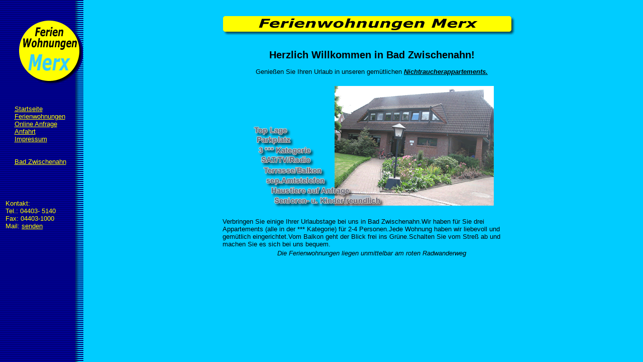

--- FILE ---
content_type: text/html
request_url: http://www.ferienwohnung-merx.de/
body_size: 783
content:
<!--
Diese Website wurde von

      H & S  -  Homepage  -  Concept  GbR

      Feldstraße 21
      26215 Wiefelstede

      Fon: 04402 - 989567
      Fax: 04402 - 989566

      email:    info@hs-homepage-concept.de
      webseite: http://www.hs-homepage-concept.de

konzeptioniert und umgesetzt.

      (C)2001 by H&S - Homepage - Concept GbR
//-->
<html>
<head>
<meta name="generator" content="HTML Tidy, see www.w3.org">
<title>Ferienwohnungen Merx </title>
<meta name="author" content="H&amp;S-Homepage-Concept GbR">
<meta name="copyright" content="H&amp;S-Homepage-Concept GbR">
<meta name="description" content="">
<meta name="keywords" content="Ferienwohnung, Apartment, Ferienhaus, Ekern, Bad Zwischenahn, Ammerland, Radwanderweg, Oldenburg, Edewecht, Nordsee, Ostfriesland, Landesgartenschau, Weser-Ems, Ohrwege, Rostrup, Zwischenahner Meer, Merx">
<meta name="language" content="de, ch, au">
<meta name="organisation" content="Ferienwohnungen Merx">
<meta name="date" content="2001-08-05">
<meta http-equiv="content-type" content=
"text/html; charset=iso-8859-1">
<meta http-equiv="expires" content="1300000">
<meta name="ROBOTS" content="INDEX, FOLLOW">
<link rel="stylesheet" href="style/fw_merx.css">
</head>


<frameset cols="200,*" frameborder=0 border=0 framespacing=0 marginheight=0 marginwidth=0 topmargin=0 leftmargin=0 rightmargin=0  scrolling="auto">
<frame src="menue.html" name="FW_MENUE" frameborder=0 border=0 framespacing=0  scrolling="auto" marginheight=0 marginwidth=0 topmargin=0 leftmargin=0 rightmargin=0>
<frame scrolling="auto" src="startseite.html" name="FW_MAIN" frameborder=0 border=0 framespacing=0 marginheight=0 marginwidth=0 topmargin=0 leftmargin=0 rightmargin=0>
</frameset>

</head>
</html>

--- FILE ---
content_type: text/html
request_url: http://www.ferienwohnung-merx.de/menue.html
body_size: 1162
content:
<!--
Diese Website wurde von

      H & S  -  Homepage  -  Concept  GbR

      Feldstraße 21
      26215 Wiefelstede

      Fon: 04402 - 989567
      Fax: 04402 - 989566

      email:    info@hs-homepage-concept.de
      webseite: http://www.hs-homepage-concept.de

konzeptioniert und umgesetzt.

      (C)2001 by H&S - Homepage - Concept GbR
//-->
<html>
<head>
<meta name="generator" content="HTML Tidy, see www.w3.org">
<title>Ferienwohnungen Merx </title>
<meta name="author" content="H&amp;S-Homepage-Concept GbR">
<meta name="copyright" content="H&amp;S-Homepage-Concept GbR">
<meta name="description" content="">
<meta name="keywords" content="Ferienwohnung, Apartment, Ferienhaus, Ekern, Bad Zwischenahn, Ammerland, Radwanderweg, Oldenburg, Edewecht, Nordsee, Ostfriesland, Landesgartenschau, Weser-Ems, Ohrwege, Rostrup, Zwischenahner Meer, Merx, Ferienwohnungen, Urlaub, Nordsee, Ab in den Urlaub, suche fewo bad zwischenahn">
<meta name="language" content="de, ch, au">
<meta name="organisation" content="Ferienwohnungen Merx">
<meta name="date" content="2003-01-01">
<meta http-equiv="content-type" content=
"text/html; charset=iso-8859-1">
<meta http-equiv="expires" content="1300000">
<meta name="ROBOTS" content="INDEX, FOLLOW">
<link rel="stylesheet" href="style/fw_merx.css">
</head>
<body background="images/menue/hint_menue.gif">
<br><br>
<table height="150" border="0" align="center" width="140">
<tr>
<td>
<a href="startseite.html" target="FW_MAIN" name="Ferienwohnung, Apartment, Ferienhaus, Ekern, Bad Zwischenahn, Ammerland, Radwanderweg, Oldenburg, Edewecht, Nordsee, Ostfriesland, Landesgartenschau, Weser-Ems, Ohrwege, Rostrup, Zwischenahner Meer, Merx, Ferienwohnungen, Urlaub, Nordsee, Ab in den Urlaub, suche fewo bad zwischenahn" ><img align="right" src="images/logo.gif" width="140" height="140" border="0" alt=""></a>
</td>
</tr>
<tr height="30">
<td>
&nbsp;
</td>
</tr>


<tr >

 <td><h4><a target="FW_MAIN" href="startseite.html">Startseite </a><br>
<a target="FW_MAIN" href="einrichtung.html">Ferienwohnungen</a><br>

<!-- <a target="FW_MAIN" href="kalender/start1.html">Freie Zeiten</a><br>  -->


<a target="FW_MAIN" href="anfrage.html">Online Anfrage</a><br>

<a target="FW_MAIN" href="anfahrt.html">Anfahrt</a><br>

<!-- <a target="FW_MAIN" href="index_gb.html">Gästebuch</a><br>    -->


<a target="FW_MAIN" href="impressum.html"><font size="-1">Impressum</font></a><br><br><br>
<a target="_blanck" href="http://www.bad-zwischenahn.de">Bad Zwischenahn</a><br>
</h4></td>
</tr>
</table><br><br><br>


<table width="100%" border="0" cellpadding="0" cellspacing="2">
 <tr>
  <td>&nbsp;</td>
  <td><font color="#FFFF00">Kontakt:<br>Tel.: 04403- 5140<br>Fax: 04403-1000<br>
Mail: </font>  <a href="mailto:info@ferienwohnung-merx.de">senden</a>
        </td>
 </tr>
</table>







</body>
</html>

--- FILE ---
content_type: text/html
request_url: http://www.ferienwohnung-merx.de/startseite.html
body_size: 1217
content:
<!--
Diese Website wurde von

      H & S  -  Homepage  -  Concept  GbR

      Feldstraße 21
      26215 Wiefelstede

      Fon: 04402 - 989567
      Fax: 04402 - 989566

      email:    info@hs-homepage-concept.de
      webseite: http://www.hs-homepage-concept.de

konzeptioniert und umgesetzt.

      (C)2001 by H&S - Homepage - Concept GbR
//-->
<html>
<head>

<title>Ferienwohnungen Merx </title>
<meta name="author" content="H&amp;S-Homepage-Concept GbR">
<meta name="copyright" content="H&amp;S-Homepage-Concept GbR">
<meta name="description" content="">
<meta name="keywords" content="Ferienwohnung, Apartment, Ferienhaus, Ekern, Bad Zwischenahn, Ammerland, Radwanderweg, Oldenburg, Edewecht, Nordsee, Ostfriesland, Landesgartenschau, Weser-Ems, Ohrwege, Rostrup, Zwischenahner Meer, Merx, Ferienwohnungen, Urlaub, Nordsee, Ab in den Urlaub, suche fewo bad zwischenahn">
<meta name="language" content="de, ch, au">
<meta name="organisation" content="Ferienwohnungen Merx">
<meta name="date" content="2001-08-05">
<meta http-equiv="content-type" content=
"text/html; charset=iso-8859-1">
<meta http-equiv="expires" content="1300000">
<meta name="ROBOTS" content="INDEX, FOLLOW">
<link rel="stylesheet" href="style/fw_merx.css">
</head>
<body><br><br>
<div align="center">
   <img src="images/banner.gif" width="600" height="40" border="0" alt="">
<br><br>
<h1 title="Ferienwohnung, Apartment, Ferienhaus, Ekern, Bad Zwischenahn, Ammerland, Radwanderweg, Oldenburg, Edewecht, Nordsee, Ostfriesland, Landesgartenschau, Weser-Ems, Ohrwege, Rostrup, Zwischenahner Meer, Merx, Ferienwohnungen, Urlaub, Nordsee, Ab in den Urlaub, suche fewo bad zwischenahn" >Herzlich Willkommen in Bad Zwischenahn!</h1>
Genie&szlig;en Sie Ihren Urlaub in unseren gem&uuml;tlichen <b><i><u>Nichtraucherappartements.</u></i></b>
<br>
<br>
<table border="0" cellpadding="0" cellspacing="0" width="500">
<tr>
   <td><img name="n1" src="images/bilder/startbild/1.gif" width="100" height="125" border="0"></td>
   <td><img name="n2" src="images/bilder/startbild/2.gif" width="100" height="125" border="0"></td>
   <td><img name="n3" src="images/bilder/startbild/3.gif" width="100" height="125" border="0"></td>
   <td><img name="n4" src="images/bilder/startbild/4.gif" width="100" height="125" border="0"></td>
   <td><img name="n5" src="images/bilder/startbild/5.gif" width="100" height="125" border="0"></td>
  </tr>
  <tr>
   <td><img name="n6" src="images/bilder/startbild/6.gif" width="100" height="125" border="0"></td>
   <td><img name="n7" src="images/bilder/startbild/7.gif" width="100" height="125" border="0"></td>
   <td><img name="n8" src="images/bilder/startbild/8.gif" width="100" height="125" border="0"></td>
   <td><img name="n9" src="images/bilder/startbild/9.gif" width="100" height="125" border="0"></td>
   <td><img name="n10" src="images/bilder/startbild/10.gif" width="100" height="125" border="0"></td>
  </tr>
</table>

<br>

<table width="600">
<tr>
   <td>
Verbringen Sie einige Ihrer Urlaubstage bei uns in Bad Zwischenahn.Wir haben f&uuml;r Sie drei Appartements (alle in der *** Kategorie) f&uuml;r 2-4 Personen.Jede Wohnung haben wir liebevoll und gem&uuml;tlich eingerichtet.Vom Balkon geht der Blick frei ins Gr&uuml;ne.Schalten Sie vom Stre&szlig; ab und machen Sie es sich bei uns bequem.
   </td>
</tr>
</table>
<div align="center"><i>Die Ferienwohnungen liegen unmittelbar am roten Radwanderweg</i></div>
</div>
</body>
</html>

--- FILE ---
content_type: text/css
request_url: http://www.ferienwohnung-merx.de/style/fw_merx.css
body_size: 327
content:

body
    {
        background-color: #00ccff;
        font-family: Arial, Helvetica, sans-serif;
        font-size: 10pt
    }

a
    {
        text-decoration: underline;
        font-size: 10pt;
        font-family: Arial, Helvetica, sans-serif;
        color: #FFFF00;
        font-weight: normal
    }
h3
    {

        font-size: 8pt;
        font-family: Arial, Helvetica, sans-serif;
        color: #00BF00;
        font-weight: normal
    }
p
    {
        font-family: Arial, Helvetica, sans-serif;
        font-weight: normal;
        color: #000000
    }

td
    {
        font-family: Arial, Helvetica, sans-serif;
        font-size: 10pt;
        color: #000000
    }

.spezial
    {
        font-size: 18pt;
        font-weight: normal
    }
h1 {
        font-family: Arial, Helvetica, sans-serif;
        font-size: 15pt;
}
h2 {
        font-family: Arial, Helvetica, sans-serif;
        font-size: 14pt;
}

b {
 font-weight: bold;
}
h4 {
 font-family: Arial;
 color: #FFFF00;
 font-size: 10pt;
 font-weight: normal
}
.fr
    {
        background-color:#00E0FF;

    }
    .be
    {
        background-color:#FF0000;

    }
        .kal
    {
        background-color:#00E0FF;

    }
            .we
    {
        background-color:#CFCFCF;
}

--- FILE ---
content_type: text/css
request_url: http://www.ferienwohnung-merx.de/style/fw_merx.css
body_size: 327
content:

body
    {
        background-color: #00ccff;
        font-family: Arial, Helvetica, sans-serif;
        font-size: 10pt
    }

a
    {
        text-decoration: underline;
        font-size: 10pt;
        font-family: Arial, Helvetica, sans-serif;
        color: #FFFF00;
        font-weight: normal
    }
h3
    {

        font-size: 8pt;
        font-family: Arial, Helvetica, sans-serif;
        color: #00BF00;
        font-weight: normal
    }
p
    {
        font-family: Arial, Helvetica, sans-serif;
        font-weight: normal;
        color: #000000
    }

td
    {
        font-family: Arial, Helvetica, sans-serif;
        font-size: 10pt;
        color: #000000
    }

.spezial
    {
        font-size: 18pt;
        font-weight: normal
    }
h1 {
        font-family: Arial, Helvetica, sans-serif;
        font-size: 15pt;
}
h2 {
        font-family: Arial, Helvetica, sans-serif;
        font-size: 14pt;
}

b {
 font-weight: bold;
}
h4 {
 font-family: Arial;
 color: #FFFF00;
 font-size: 10pt;
 font-weight: normal
}
.fr
    {
        background-color:#00E0FF;

    }
    .be
    {
        background-color:#FF0000;

    }
        .kal
    {
        background-color:#00E0FF;

    }
            .we
    {
        background-color:#CFCFCF;
}

--- FILE ---
content_type: text/css
request_url: http://www.ferienwohnung-merx.de/style/fw_merx.css
body_size: 327
content:

body
    {
        background-color: #00ccff;
        font-family: Arial, Helvetica, sans-serif;
        font-size: 10pt
    }

a
    {
        text-decoration: underline;
        font-size: 10pt;
        font-family: Arial, Helvetica, sans-serif;
        color: #FFFF00;
        font-weight: normal
    }
h3
    {

        font-size: 8pt;
        font-family: Arial, Helvetica, sans-serif;
        color: #00BF00;
        font-weight: normal
    }
p
    {
        font-family: Arial, Helvetica, sans-serif;
        font-weight: normal;
        color: #000000
    }

td
    {
        font-family: Arial, Helvetica, sans-serif;
        font-size: 10pt;
        color: #000000
    }

.spezial
    {
        font-size: 18pt;
        font-weight: normal
    }
h1 {
        font-family: Arial, Helvetica, sans-serif;
        font-size: 15pt;
}
h2 {
        font-family: Arial, Helvetica, sans-serif;
        font-size: 14pt;
}

b {
 font-weight: bold;
}
h4 {
 font-family: Arial;
 color: #FFFF00;
 font-size: 10pt;
 font-weight: normal
}
.fr
    {
        background-color:#00E0FF;

    }
    .be
    {
        background-color:#FF0000;

    }
        .kal
    {
        background-color:#00E0FF;

    }
            .we
    {
        background-color:#CFCFCF;
}